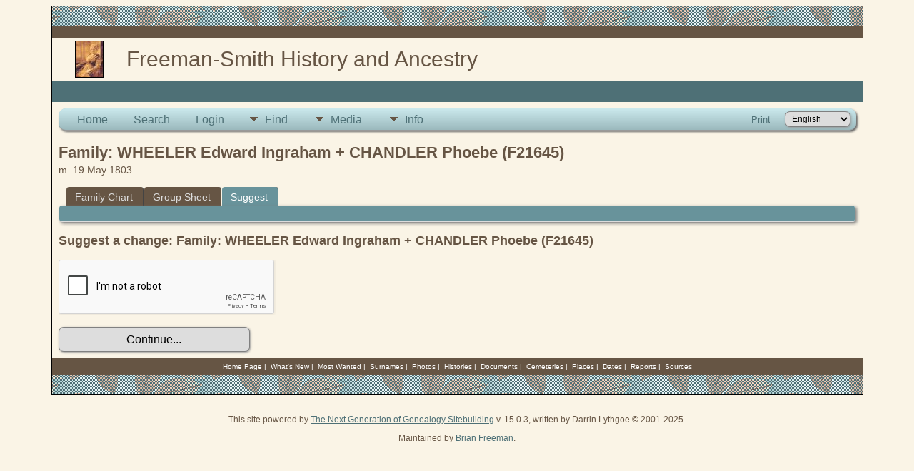

--- FILE ---
content_type: text/html; charset=utf-8
request_url: https://www.google.com/recaptcha/api2/anchor?ar=1&k=6LcNdgwUAAAAADq86PB3XFX5GZlyxFt0cqMcGvKQ&co=aHR0cHM6Ly9mYW1pbHkuZHJ1bWhvcC5jb206NDQz&hl=en&v=7gg7H51Q-naNfhmCP3_R47ho&theme=light&size=normal&anchor-ms=20000&execute-ms=30000&cb=p1anhk7uoz4s
body_size: 48898
content:
<!DOCTYPE HTML><html dir="ltr" lang="en"><head><meta http-equiv="Content-Type" content="text/html; charset=UTF-8">
<meta http-equiv="X-UA-Compatible" content="IE=edge">
<title>reCAPTCHA</title>
<style type="text/css">
/* cyrillic-ext */
@font-face {
  font-family: 'Roboto';
  font-style: normal;
  font-weight: 400;
  font-stretch: 100%;
  src: url(//fonts.gstatic.com/s/roboto/v48/KFO7CnqEu92Fr1ME7kSn66aGLdTylUAMa3GUBHMdazTgWw.woff2) format('woff2');
  unicode-range: U+0460-052F, U+1C80-1C8A, U+20B4, U+2DE0-2DFF, U+A640-A69F, U+FE2E-FE2F;
}
/* cyrillic */
@font-face {
  font-family: 'Roboto';
  font-style: normal;
  font-weight: 400;
  font-stretch: 100%;
  src: url(//fonts.gstatic.com/s/roboto/v48/KFO7CnqEu92Fr1ME7kSn66aGLdTylUAMa3iUBHMdazTgWw.woff2) format('woff2');
  unicode-range: U+0301, U+0400-045F, U+0490-0491, U+04B0-04B1, U+2116;
}
/* greek-ext */
@font-face {
  font-family: 'Roboto';
  font-style: normal;
  font-weight: 400;
  font-stretch: 100%;
  src: url(//fonts.gstatic.com/s/roboto/v48/KFO7CnqEu92Fr1ME7kSn66aGLdTylUAMa3CUBHMdazTgWw.woff2) format('woff2');
  unicode-range: U+1F00-1FFF;
}
/* greek */
@font-face {
  font-family: 'Roboto';
  font-style: normal;
  font-weight: 400;
  font-stretch: 100%;
  src: url(//fonts.gstatic.com/s/roboto/v48/KFO7CnqEu92Fr1ME7kSn66aGLdTylUAMa3-UBHMdazTgWw.woff2) format('woff2');
  unicode-range: U+0370-0377, U+037A-037F, U+0384-038A, U+038C, U+038E-03A1, U+03A3-03FF;
}
/* math */
@font-face {
  font-family: 'Roboto';
  font-style: normal;
  font-weight: 400;
  font-stretch: 100%;
  src: url(//fonts.gstatic.com/s/roboto/v48/KFO7CnqEu92Fr1ME7kSn66aGLdTylUAMawCUBHMdazTgWw.woff2) format('woff2');
  unicode-range: U+0302-0303, U+0305, U+0307-0308, U+0310, U+0312, U+0315, U+031A, U+0326-0327, U+032C, U+032F-0330, U+0332-0333, U+0338, U+033A, U+0346, U+034D, U+0391-03A1, U+03A3-03A9, U+03B1-03C9, U+03D1, U+03D5-03D6, U+03F0-03F1, U+03F4-03F5, U+2016-2017, U+2034-2038, U+203C, U+2040, U+2043, U+2047, U+2050, U+2057, U+205F, U+2070-2071, U+2074-208E, U+2090-209C, U+20D0-20DC, U+20E1, U+20E5-20EF, U+2100-2112, U+2114-2115, U+2117-2121, U+2123-214F, U+2190, U+2192, U+2194-21AE, U+21B0-21E5, U+21F1-21F2, U+21F4-2211, U+2213-2214, U+2216-22FF, U+2308-230B, U+2310, U+2319, U+231C-2321, U+2336-237A, U+237C, U+2395, U+239B-23B7, U+23D0, U+23DC-23E1, U+2474-2475, U+25AF, U+25B3, U+25B7, U+25BD, U+25C1, U+25CA, U+25CC, U+25FB, U+266D-266F, U+27C0-27FF, U+2900-2AFF, U+2B0E-2B11, U+2B30-2B4C, U+2BFE, U+3030, U+FF5B, U+FF5D, U+1D400-1D7FF, U+1EE00-1EEFF;
}
/* symbols */
@font-face {
  font-family: 'Roboto';
  font-style: normal;
  font-weight: 400;
  font-stretch: 100%;
  src: url(//fonts.gstatic.com/s/roboto/v48/KFO7CnqEu92Fr1ME7kSn66aGLdTylUAMaxKUBHMdazTgWw.woff2) format('woff2');
  unicode-range: U+0001-000C, U+000E-001F, U+007F-009F, U+20DD-20E0, U+20E2-20E4, U+2150-218F, U+2190, U+2192, U+2194-2199, U+21AF, U+21E6-21F0, U+21F3, U+2218-2219, U+2299, U+22C4-22C6, U+2300-243F, U+2440-244A, U+2460-24FF, U+25A0-27BF, U+2800-28FF, U+2921-2922, U+2981, U+29BF, U+29EB, U+2B00-2BFF, U+4DC0-4DFF, U+FFF9-FFFB, U+10140-1018E, U+10190-1019C, U+101A0, U+101D0-101FD, U+102E0-102FB, U+10E60-10E7E, U+1D2C0-1D2D3, U+1D2E0-1D37F, U+1F000-1F0FF, U+1F100-1F1AD, U+1F1E6-1F1FF, U+1F30D-1F30F, U+1F315, U+1F31C, U+1F31E, U+1F320-1F32C, U+1F336, U+1F378, U+1F37D, U+1F382, U+1F393-1F39F, U+1F3A7-1F3A8, U+1F3AC-1F3AF, U+1F3C2, U+1F3C4-1F3C6, U+1F3CA-1F3CE, U+1F3D4-1F3E0, U+1F3ED, U+1F3F1-1F3F3, U+1F3F5-1F3F7, U+1F408, U+1F415, U+1F41F, U+1F426, U+1F43F, U+1F441-1F442, U+1F444, U+1F446-1F449, U+1F44C-1F44E, U+1F453, U+1F46A, U+1F47D, U+1F4A3, U+1F4B0, U+1F4B3, U+1F4B9, U+1F4BB, U+1F4BF, U+1F4C8-1F4CB, U+1F4D6, U+1F4DA, U+1F4DF, U+1F4E3-1F4E6, U+1F4EA-1F4ED, U+1F4F7, U+1F4F9-1F4FB, U+1F4FD-1F4FE, U+1F503, U+1F507-1F50B, U+1F50D, U+1F512-1F513, U+1F53E-1F54A, U+1F54F-1F5FA, U+1F610, U+1F650-1F67F, U+1F687, U+1F68D, U+1F691, U+1F694, U+1F698, U+1F6AD, U+1F6B2, U+1F6B9-1F6BA, U+1F6BC, U+1F6C6-1F6CF, U+1F6D3-1F6D7, U+1F6E0-1F6EA, U+1F6F0-1F6F3, U+1F6F7-1F6FC, U+1F700-1F7FF, U+1F800-1F80B, U+1F810-1F847, U+1F850-1F859, U+1F860-1F887, U+1F890-1F8AD, U+1F8B0-1F8BB, U+1F8C0-1F8C1, U+1F900-1F90B, U+1F93B, U+1F946, U+1F984, U+1F996, U+1F9E9, U+1FA00-1FA6F, U+1FA70-1FA7C, U+1FA80-1FA89, U+1FA8F-1FAC6, U+1FACE-1FADC, U+1FADF-1FAE9, U+1FAF0-1FAF8, U+1FB00-1FBFF;
}
/* vietnamese */
@font-face {
  font-family: 'Roboto';
  font-style: normal;
  font-weight: 400;
  font-stretch: 100%;
  src: url(//fonts.gstatic.com/s/roboto/v48/KFO7CnqEu92Fr1ME7kSn66aGLdTylUAMa3OUBHMdazTgWw.woff2) format('woff2');
  unicode-range: U+0102-0103, U+0110-0111, U+0128-0129, U+0168-0169, U+01A0-01A1, U+01AF-01B0, U+0300-0301, U+0303-0304, U+0308-0309, U+0323, U+0329, U+1EA0-1EF9, U+20AB;
}
/* latin-ext */
@font-face {
  font-family: 'Roboto';
  font-style: normal;
  font-weight: 400;
  font-stretch: 100%;
  src: url(//fonts.gstatic.com/s/roboto/v48/KFO7CnqEu92Fr1ME7kSn66aGLdTylUAMa3KUBHMdazTgWw.woff2) format('woff2');
  unicode-range: U+0100-02BA, U+02BD-02C5, U+02C7-02CC, U+02CE-02D7, U+02DD-02FF, U+0304, U+0308, U+0329, U+1D00-1DBF, U+1E00-1E9F, U+1EF2-1EFF, U+2020, U+20A0-20AB, U+20AD-20C0, U+2113, U+2C60-2C7F, U+A720-A7FF;
}
/* latin */
@font-face {
  font-family: 'Roboto';
  font-style: normal;
  font-weight: 400;
  font-stretch: 100%;
  src: url(//fonts.gstatic.com/s/roboto/v48/KFO7CnqEu92Fr1ME7kSn66aGLdTylUAMa3yUBHMdazQ.woff2) format('woff2');
  unicode-range: U+0000-00FF, U+0131, U+0152-0153, U+02BB-02BC, U+02C6, U+02DA, U+02DC, U+0304, U+0308, U+0329, U+2000-206F, U+20AC, U+2122, U+2191, U+2193, U+2212, U+2215, U+FEFF, U+FFFD;
}
/* cyrillic-ext */
@font-face {
  font-family: 'Roboto';
  font-style: normal;
  font-weight: 500;
  font-stretch: 100%;
  src: url(//fonts.gstatic.com/s/roboto/v48/KFO7CnqEu92Fr1ME7kSn66aGLdTylUAMa3GUBHMdazTgWw.woff2) format('woff2');
  unicode-range: U+0460-052F, U+1C80-1C8A, U+20B4, U+2DE0-2DFF, U+A640-A69F, U+FE2E-FE2F;
}
/* cyrillic */
@font-face {
  font-family: 'Roboto';
  font-style: normal;
  font-weight: 500;
  font-stretch: 100%;
  src: url(//fonts.gstatic.com/s/roboto/v48/KFO7CnqEu92Fr1ME7kSn66aGLdTylUAMa3iUBHMdazTgWw.woff2) format('woff2');
  unicode-range: U+0301, U+0400-045F, U+0490-0491, U+04B0-04B1, U+2116;
}
/* greek-ext */
@font-face {
  font-family: 'Roboto';
  font-style: normal;
  font-weight: 500;
  font-stretch: 100%;
  src: url(//fonts.gstatic.com/s/roboto/v48/KFO7CnqEu92Fr1ME7kSn66aGLdTylUAMa3CUBHMdazTgWw.woff2) format('woff2');
  unicode-range: U+1F00-1FFF;
}
/* greek */
@font-face {
  font-family: 'Roboto';
  font-style: normal;
  font-weight: 500;
  font-stretch: 100%;
  src: url(//fonts.gstatic.com/s/roboto/v48/KFO7CnqEu92Fr1ME7kSn66aGLdTylUAMa3-UBHMdazTgWw.woff2) format('woff2');
  unicode-range: U+0370-0377, U+037A-037F, U+0384-038A, U+038C, U+038E-03A1, U+03A3-03FF;
}
/* math */
@font-face {
  font-family: 'Roboto';
  font-style: normal;
  font-weight: 500;
  font-stretch: 100%;
  src: url(//fonts.gstatic.com/s/roboto/v48/KFO7CnqEu92Fr1ME7kSn66aGLdTylUAMawCUBHMdazTgWw.woff2) format('woff2');
  unicode-range: U+0302-0303, U+0305, U+0307-0308, U+0310, U+0312, U+0315, U+031A, U+0326-0327, U+032C, U+032F-0330, U+0332-0333, U+0338, U+033A, U+0346, U+034D, U+0391-03A1, U+03A3-03A9, U+03B1-03C9, U+03D1, U+03D5-03D6, U+03F0-03F1, U+03F4-03F5, U+2016-2017, U+2034-2038, U+203C, U+2040, U+2043, U+2047, U+2050, U+2057, U+205F, U+2070-2071, U+2074-208E, U+2090-209C, U+20D0-20DC, U+20E1, U+20E5-20EF, U+2100-2112, U+2114-2115, U+2117-2121, U+2123-214F, U+2190, U+2192, U+2194-21AE, U+21B0-21E5, U+21F1-21F2, U+21F4-2211, U+2213-2214, U+2216-22FF, U+2308-230B, U+2310, U+2319, U+231C-2321, U+2336-237A, U+237C, U+2395, U+239B-23B7, U+23D0, U+23DC-23E1, U+2474-2475, U+25AF, U+25B3, U+25B7, U+25BD, U+25C1, U+25CA, U+25CC, U+25FB, U+266D-266F, U+27C0-27FF, U+2900-2AFF, U+2B0E-2B11, U+2B30-2B4C, U+2BFE, U+3030, U+FF5B, U+FF5D, U+1D400-1D7FF, U+1EE00-1EEFF;
}
/* symbols */
@font-face {
  font-family: 'Roboto';
  font-style: normal;
  font-weight: 500;
  font-stretch: 100%;
  src: url(//fonts.gstatic.com/s/roboto/v48/KFO7CnqEu92Fr1ME7kSn66aGLdTylUAMaxKUBHMdazTgWw.woff2) format('woff2');
  unicode-range: U+0001-000C, U+000E-001F, U+007F-009F, U+20DD-20E0, U+20E2-20E4, U+2150-218F, U+2190, U+2192, U+2194-2199, U+21AF, U+21E6-21F0, U+21F3, U+2218-2219, U+2299, U+22C4-22C6, U+2300-243F, U+2440-244A, U+2460-24FF, U+25A0-27BF, U+2800-28FF, U+2921-2922, U+2981, U+29BF, U+29EB, U+2B00-2BFF, U+4DC0-4DFF, U+FFF9-FFFB, U+10140-1018E, U+10190-1019C, U+101A0, U+101D0-101FD, U+102E0-102FB, U+10E60-10E7E, U+1D2C0-1D2D3, U+1D2E0-1D37F, U+1F000-1F0FF, U+1F100-1F1AD, U+1F1E6-1F1FF, U+1F30D-1F30F, U+1F315, U+1F31C, U+1F31E, U+1F320-1F32C, U+1F336, U+1F378, U+1F37D, U+1F382, U+1F393-1F39F, U+1F3A7-1F3A8, U+1F3AC-1F3AF, U+1F3C2, U+1F3C4-1F3C6, U+1F3CA-1F3CE, U+1F3D4-1F3E0, U+1F3ED, U+1F3F1-1F3F3, U+1F3F5-1F3F7, U+1F408, U+1F415, U+1F41F, U+1F426, U+1F43F, U+1F441-1F442, U+1F444, U+1F446-1F449, U+1F44C-1F44E, U+1F453, U+1F46A, U+1F47D, U+1F4A3, U+1F4B0, U+1F4B3, U+1F4B9, U+1F4BB, U+1F4BF, U+1F4C8-1F4CB, U+1F4D6, U+1F4DA, U+1F4DF, U+1F4E3-1F4E6, U+1F4EA-1F4ED, U+1F4F7, U+1F4F9-1F4FB, U+1F4FD-1F4FE, U+1F503, U+1F507-1F50B, U+1F50D, U+1F512-1F513, U+1F53E-1F54A, U+1F54F-1F5FA, U+1F610, U+1F650-1F67F, U+1F687, U+1F68D, U+1F691, U+1F694, U+1F698, U+1F6AD, U+1F6B2, U+1F6B9-1F6BA, U+1F6BC, U+1F6C6-1F6CF, U+1F6D3-1F6D7, U+1F6E0-1F6EA, U+1F6F0-1F6F3, U+1F6F7-1F6FC, U+1F700-1F7FF, U+1F800-1F80B, U+1F810-1F847, U+1F850-1F859, U+1F860-1F887, U+1F890-1F8AD, U+1F8B0-1F8BB, U+1F8C0-1F8C1, U+1F900-1F90B, U+1F93B, U+1F946, U+1F984, U+1F996, U+1F9E9, U+1FA00-1FA6F, U+1FA70-1FA7C, U+1FA80-1FA89, U+1FA8F-1FAC6, U+1FACE-1FADC, U+1FADF-1FAE9, U+1FAF0-1FAF8, U+1FB00-1FBFF;
}
/* vietnamese */
@font-face {
  font-family: 'Roboto';
  font-style: normal;
  font-weight: 500;
  font-stretch: 100%;
  src: url(//fonts.gstatic.com/s/roboto/v48/KFO7CnqEu92Fr1ME7kSn66aGLdTylUAMa3OUBHMdazTgWw.woff2) format('woff2');
  unicode-range: U+0102-0103, U+0110-0111, U+0128-0129, U+0168-0169, U+01A0-01A1, U+01AF-01B0, U+0300-0301, U+0303-0304, U+0308-0309, U+0323, U+0329, U+1EA0-1EF9, U+20AB;
}
/* latin-ext */
@font-face {
  font-family: 'Roboto';
  font-style: normal;
  font-weight: 500;
  font-stretch: 100%;
  src: url(//fonts.gstatic.com/s/roboto/v48/KFO7CnqEu92Fr1ME7kSn66aGLdTylUAMa3KUBHMdazTgWw.woff2) format('woff2');
  unicode-range: U+0100-02BA, U+02BD-02C5, U+02C7-02CC, U+02CE-02D7, U+02DD-02FF, U+0304, U+0308, U+0329, U+1D00-1DBF, U+1E00-1E9F, U+1EF2-1EFF, U+2020, U+20A0-20AB, U+20AD-20C0, U+2113, U+2C60-2C7F, U+A720-A7FF;
}
/* latin */
@font-face {
  font-family: 'Roboto';
  font-style: normal;
  font-weight: 500;
  font-stretch: 100%;
  src: url(//fonts.gstatic.com/s/roboto/v48/KFO7CnqEu92Fr1ME7kSn66aGLdTylUAMa3yUBHMdazQ.woff2) format('woff2');
  unicode-range: U+0000-00FF, U+0131, U+0152-0153, U+02BB-02BC, U+02C6, U+02DA, U+02DC, U+0304, U+0308, U+0329, U+2000-206F, U+20AC, U+2122, U+2191, U+2193, U+2212, U+2215, U+FEFF, U+FFFD;
}
/* cyrillic-ext */
@font-face {
  font-family: 'Roboto';
  font-style: normal;
  font-weight: 900;
  font-stretch: 100%;
  src: url(//fonts.gstatic.com/s/roboto/v48/KFO7CnqEu92Fr1ME7kSn66aGLdTylUAMa3GUBHMdazTgWw.woff2) format('woff2');
  unicode-range: U+0460-052F, U+1C80-1C8A, U+20B4, U+2DE0-2DFF, U+A640-A69F, U+FE2E-FE2F;
}
/* cyrillic */
@font-face {
  font-family: 'Roboto';
  font-style: normal;
  font-weight: 900;
  font-stretch: 100%;
  src: url(//fonts.gstatic.com/s/roboto/v48/KFO7CnqEu92Fr1ME7kSn66aGLdTylUAMa3iUBHMdazTgWw.woff2) format('woff2');
  unicode-range: U+0301, U+0400-045F, U+0490-0491, U+04B0-04B1, U+2116;
}
/* greek-ext */
@font-face {
  font-family: 'Roboto';
  font-style: normal;
  font-weight: 900;
  font-stretch: 100%;
  src: url(//fonts.gstatic.com/s/roboto/v48/KFO7CnqEu92Fr1ME7kSn66aGLdTylUAMa3CUBHMdazTgWw.woff2) format('woff2');
  unicode-range: U+1F00-1FFF;
}
/* greek */
@font-face {
  font-family: 'Roboto';
  font-style: normal;
  font-weight: 900;
  font-stretch: 100%;
  src: url(//fonts.gstatic.com/s/roboto/v48/KFO7CnqEu92Fr1ME7kSn66aGLdTylUAMa3-UBHMdazTgWw.woff2) format('woff2');
  unicode-range: U+0370-0377, U+037A-037F, U+0384-038A, U+038C, U+038E-03A1, U+03A3-03FF;
}
/* math */
@font-face {
  font-family: 'Roboto';
  font-style: normal;
  font-weight: 900;
  font-stretch: 100%;
  src: url(//fonts.gstatic.com/s/roboto/v48/KFO7CnqEu92Fr1ME7kSn66aGLdTylUAMawCUBHMdazTgWw.woff2) format('woff2');
  unicode-range: U+0302-0303, U+0305, U+0307-0308, U+0310, U+0312, U+0315, U+031A, U+0326-0327, U+032C, U+032F-0330, U+0332-0333, U+0338, U+033A, U+0346, U+034D, U+0391-03A1, U+03A3-03A9, U+03B1-03C9, U+03D1, U+03D5-03D6, U+03F0-03F1, U+03F4-03F5, U+2016-2017, U+2034-2038, U+203C, U+2040, U+2043, U+2047, U+2050, U+2057, U+205F, U+2070-2071, U+2074-208E, U+2090-209C, U+20D0-20DC, U+20E1, U+20E5-20EF, U+2100-2112, U+2114-2115, U+2117-2121, U+2123-214F, U+2190, U+2192, U+2194-21AE, U+21B0-21E5, U+21F1-21F2, U+21F4-2211, U+2213-2214, U+2216-22FF, U+2308-230B, U+2310, U+2319, U+231C-2321, U+2336-237A, U+237C, U+2395, U+239B-23B7, U+23D0, U+23DC-23E1, U+2474-2475, U+25AF, U+25B3, U+25B7, U+25BD, U+25C1, U+25CA, U+25CC, U+25FB, U+266D-266F, U+27C0-27FF, U+2900-2AFF, U+2B0E-2B11, U+2B30-2B4C, U+2BFE, U+3030, U+FF5B, U+FF5D, U+1D400-1D7FF, U+1EE00-1EEFF;
}
/* symbols */
@font-face {
  font-family: 'Roboto';
  font-style: normal;
  font-weight: 900;
  font-stretch: 100%;
  src: url(//fonts.gstatic.com/s/roboto/v48/KFO7CnqEu92Fr1ME7kSn66aGLdTylUAMaxKUBHMdazTgWw.woff2) format('woff2');
  unicode-range: U+0001-000C, U+000E-001F, U+007F-009F, U+20DD-20E0, U+20E2-20E4, U+2150-218F, U+2190, U+2192, U+2194-2199, U+21AF, U+21E6-21F0, U+21F3, U+2218-2219, U+2299, U+22C4-22C6, U+2300-243F, U+2440-244A, U+2460-24FF, U+25A0-27BF, U+2800-28FF, U+2921-2922, U+2981, U+29BF, U+29EB, U+2B00-2BFF, U+4DC0-4DFF, U+FFF9-FFFB, U+10140-1018E, U+10190-1019C, U+101A0, U+101D0-101FD, U+102E0-102FB, U+10E60-10E7E, U+1D2C0-1D2D3, U+1D2E0-1D37F, U+1F000-1F0FF, U+1F100-1F1AD, U+1F1E6-1F1FF, U+1F30D-1F30F, U+1F315, U+1F31C, U+1F31E, U+1F320-1F32C, U+1F336, U+1F378, U+1F37D, U+1F382, U+1F393-1F39F, U+1F3A7-1F3A8, U+1F3AC-1F3AF, U+1F3C2, U+1F3C4-1F3C6, U+1F3CA-1F3CE, U+1F3D4-1F3E0, U+1F3ED, U+1F3F1-1F3F3, U+1F3F5-1F3F7, U+1F408, U+1F415, U+1F41F, U+1F426, U+1F43F, U+1F441-1F442, U+1F444, U+1F446-1F449, U+1F44C-1F44E, U+1F453, U+1F46A, U+1F47D, U+1F4A3, U+1F4B0, U+1F4B3, U+1F4B9, U+1F4BB, U+1F4BF, U+1F4C8-1F4CB, U+1F4D6, U+1F4DA, U+1F4DF, U+1F4E3-1F4E6, U+1F4EA-1F4ED, U+1F4F7, U+1F4F9-1F4FB, U+1F4FD-1F4FE, U+1F503, U+1F507-1F50B, U+1F50D, U+1F512-1F513, U+1F53E-1F54A, U+1F54F-1F5FA, U+1F610, U+1F650-1F67F, U+1F687, U+1F68D, U+1F691, U+1F694, U+1F698, U+1F6AD, U+1F6B2, U+1F6B9-1F6BA, U+1F6BC, U+1F6C6-1F6CF, U+1F6D3-1F6D7, U+1F6E0-1F6EA, U+1F6F0-1F6F3, U+1F6F7-1F6FC, U+1F700-1F7FF, U+1F800-1F80B, U+1F810-1F847, U+1F850-1F859, U+1F860-1F887, U+1F890-1F8AD, U+1F8B0-1F8BB, U+1F8C0-1F8C1, U+1F900-1F90B, U+1F93B, U+1F946, U+1F984, U+1F996, U+1F9E9, U+1FA00-1FA6F, U+1FA70-1FA7C, U+1FA80-1FA89, U+1FA8F-1FAC6, U+1FACE-1FADC, U+1FADF-1FAE9, U+1FAF0-1FAF8, U+1FB00-1FBFF;
}
/* vietnamese */
@font-face {
  font-family: 'Roboto';
  font-style: normal;
  font-weight: 900;
  font-stretch: 100%;
  src: url(//fonts.gstatic.com/s/roboto/v48/KFO7CnqEu92Fr1ME7kSn66aGLdTylUAMa3OUBHMdazTgWw.woff2) format('woff2');
  unicode-range: U+0102-0103, U+0110-0111, U+0128-0129, U+0168-0169, U+01A0-01A1, U+01AF-01B0, U+0300-0301, U+0303-0304, U+0308-0309, U+0323, U+0329, U+1EA0-1EF9, U+20AB;
}
/* latin-ext */
@font-face {
  font-family: 'Roboto';
  font-style: normal;
  font-weight: 900;
  font-stretch: 100%;
  src: url(//fonts.gstatic.com/s/roboto/v48/KFO7CnqEu92Fr1ME7kSn66aGLdTylUAMa3KUBHMdazTgWw.woff2) format('woff2');
  unicode-range: U+0100-02BA, U+02BD-02C5, U+02C7-02CC, U+02CE-02D7, U+02DD-02FF, U+0304, U+0308, U+0329, U+1D00-1DBF, U+1E00-1E9F, U+1EF2-1EFF, U+2020, U+20A0-20AB, U+20AD-20C0, U+2113, U+2C60-2C7F, U+A720-A7FF;
}
/* latin */
@font-face {
  font-family: 'Roboto';
  font-style: normal;
  font-weight: 900;
  font-stretch: 100%;
  src: url(//fonts.gstatic.com/s/roboto/v48/KFO7CnqEu92Fr1ME7kSn66aGLdTylUAMa3yUBHMdazQ.woff2) format('woff2');
  unicode-range: U+0000-00FF, U+0131, U+0152-0153, U+02BB-02BC, U+02C6, U+02DA, U+02DC, U+0304, U+0308, U+0329, U+2000-206F, U+20AC, U+2122, U+2191, U+2193, U+2212, U+2215, U+FEFF, U+FFFD;
}

</style>
<link rel="stylesheet" type="text/css" href="https://www.gstatic.com/recaptcha/releases/7gg7H51Q-naNfhmCP3_R47ho/styles__ltr.css">
<script nonce="ZFB7ZZPPy1OtjMv8WVxRbA" type="text/javascript">window['__recaptcha_api'] = 'https://www.google.com/recaptcha/api2/';</script>
<script type="text/javascript" src="https://www.gstatic.com/recaptcha/releases/7gg7H51Q-naNfhmCP3_R47ho/recaptcha__en.js" nonce="ZFB7ZZPPy1OtjMv8WVxRbA">
      
    </script></head>
<body><div id="rc-anchor-alert" class="rc-anchor-alert"></div>
<input type="hidden" id="recaptcha-token" value="[base64]">
<script type="text/javascript" nonce="ZFB7ZZPPy1OtjMv8WVxRbA">
      recaptcha.anchor.Main.init("[\x22ainput\x22,[\x22bgdata\x22,\x22\x22,\[base64]/[base64]/[base64]/KE4oMTI0LHYsdi5HKSxMWihsLHYpKTpOKDEyNCx2LGwpLFYpLHYpLFQpKSxGKDE3MSx2KX0scjc9ZnVuY3Rpb24obCl7cmV0dXJuIGx9LEM9ZnVuY3Rpb24obCxWLHYpe04odixsLFYpLFZbYWtdPTI3OTZ9LG49ZnVuY3Rpb24obCxWKXtWLlg9KChWLlg/[base64]/[base64]/[base64]/[base64]/[base64]/[base64]/[base64]/[base64]/[base64]/[base64]/[base64]\\u003d\x22,\[base64]\\u003d\x22,\[base64]/wr7Cg1A7w4PCjQhxw4/[base64]/CnsOvG1zDqMKYw7YyGXzCsg7DpR8NK8O8Qlsaw6HCpmzCs8O9C2XCtnFnw4FFwoHCpsKBwr3ChMKnexzClk/Cq8Kzw7TCgsO9RcONw7gYwo/CmMK/In01UzIhCcKXwqXCvkHDnlTCkTsswo0BwoLClsOoLMKFGAHDim8Lb8OqwqDCtUxVVGktwrrChQh3w5VeUW3DtjbCnXEmGcKaw4HDo8Kdw7o5PkrDoMOBwqDCuMO/AsOYesO/f8K0w7fDkFTDmADDscOxHsKQLA3CvQN2IMOZwo8jEMOAwpEsE8KKw6BOwpBxKMOuwqDDhMKTSTcdw4DDlsKvDDfDh1XCn8O0ETXDtyJWLUxJw7nCnX/DjiTDuRYdR1/[base64]/Cp0nCll3DlsO+w5UKRcKEVMKDJFvCihcfw4PClcO8wrBCw7XDjcKewr7DmlEeIcO0wqLCm8KUw4N/[base64]/DhsOOw4jDkkfCjXLCpcKhLFFywo9tc1rCkMO6wpfCvnzDvHfDkcOPGz5lwo0Yw6ADQHEvL18qXxRxLsO2OsOTBMKFwrrDpxHCo8O9w5dlRiFeHlvCsl0AwqfCg8K6w6HDojNLwrzDgBhOw5TCqitcw4YWdMKvwrp1EMKaw5U8XyEww4/DlkJMK1FyYsKPw6JrTwp2MsK8RD7DtcK1J37CgcK8OMOgCFDDn8K8wqRdF8OIw7F3w5rDmERRw5bCj1DDsG3CtsKqw7zCjA5IBMOsw7AIfUXCt8KhIUoQw6UrLsOcYTNSfMKhwqRJR8Kfw5/DsHrCh8Kbwq8Hw4lDJcO7w6AbRCk2DSYPw7wKSz/DpGApw73DlsKyfHoHV8K1IsKOMy5xwrnCvGMlfCFZKcK9wqnDnjsCwpdUw4lPMUzDpnjCkMKGMsO/w57CgMO2wrHDo8OpDk7CnMKHRS7CncODwqlYwqLDscKDwpwnesOjwpoSwpIrwoHDi1onw6hzccOswoYpM8OAw7zCtsO9w5grwq3Dp8OIQcKCw6BWwr/CmCoNJcO7w7c3w6HCsV7CjWTCtDgcwqwMZFXClFPDq1dNwqXDmMOCNQJww70ZdUfDhsKyw7fCgRjCuyLDgB3DrcK2wrFhwqMUwrnCqXzDtsKIfMKNw5RKZmt9w6oUwqcPTmRNb8Kow4pDw7LDpDZkwobCrX/Dhg/ChEE4wrvCgsKbwqrCrisvw5dHw5RUScOawoXCo8KBwoPCt8KbL0UawpbDocKUN2vCkcO6w4dQwr3DrsKkw4IVQGvDl8KfHQjChcKRwrxUUQpNw5NFJMO1w7jCtMOPRXQ1wpADVsOWwrlvKRVYw6JFeBDDqsK/[base64]/wqHDrMO0LSDCpMODwrENwpMOw4h+I8OWQ2d4JMOoVsKCLsOyFjzCq0Uxw6nDn3Iyw6JGwp4/w5PCq2c3NcOUwrrDgHorw7fCum7Cq8K+CE/DkcOLJ2ZUWWEjKcKjwp7DoVLCicOmw7fDvFfDusOAYQXDoiMSwohww7ZGwqLCnsK+wpciIsKnfwjCgjvCrD7CiD7DrHkNw63DvMKkA30+w4MJRsOzwqYXUcOcbV1TZcObBsOdTcOQwp/ChVrCrloSI8O2JzTDusKGwr7Dg3NiwqhFLcO5bcOvwqHCnDxyw5XCv0NYw6rDtcK0wrbDhsOWwovCr2rDixBhw5nCsDXCncKNZU0bwo7Cs8K3MH7DqsKcw5NFVFzDuH/Do8K0wrTCqUw4wovCmkHChsO3woxXwrsFwq7CjRsYPcO8wqvDkmY5SMO3ZcKzeTTDr8KEcxjCqMK2w4YzwqguMybChMO6wqY/YsOJwpsLQ8OgYMOoMcOIIwlcw4s5w4FKw4TClUTDtxTCj8OCwpXCtsKkP8KJw7DCvibDmcOAfMOoUlcWNCIYIsKuwoLCgiA+w77ChkzCoQfCmAN/wpLDh8Knw4NSGF4lw7bCtFHCjMKNPUoGw6pZPcKyw7kwwol8w7rDiVPDrHddw7MRwpI/w6jDucOswoHDisKCw6oAc8Kuw4/CnWTDrsOVUlfCp0vDqMOGFzjDjsKhbFjDn8O7wq1mVwYAw7PCtWUPasKwdcOMwpTDoiXCj8KEBMOkwpHCglRhWAjDhCfDpsKuwqcBwpDCisOtwp/DkDrDgsKZw4nCthYhwrDCuhbDlsKKAwxNJzPDucOpUBnDnsKNwpEuw6jCjGonw5duw47CnwHCoMOWwqbCqsOHPMOyBMOLCMO7F8Ofw6dKSsO9w6bDmWhDc8OWLsKlTMOXOcKJKQDCqsKmwpMPcjPCkSjDuMOfw63CsmQowpl3w5rDphDCiSVBwoTDkcKBw6zChGl/w6ttP8KWEsKUwrR1UcKYMmINw7fCiwDDmMKqwq84C8KEEzp+wqojwqIqCQLCpSUdw5Mhw6hGw5bCpWrCl3FGworDqwc9E3/CiHdswo/CvVTCoEPDg8K3Sk4kw4jCpSrCkBXDrMKuwqjDkcKAw4ppw4RsRATCsEF7wqTCisKVJsK2wo7CpcKhwrkuAcOrHsKlwrNLw4YkCEcpWCfDn8OHw5DDjhzCjGbCqnPDkXA7Y1waYg7CvcK4SHsdw63DpMKIwpJ7OcOPwoFPcAbCiWsPworCvsOhw7zDrFc6fzvDims/wpUxO8OewrHDkS/[base64]/Co8O1eG4Uw63CvcOGw43Dm8O+chcLwqIVwpbDtjc/a0jCgDvDpMKXwpjCmDgIE8KTNMKRwp/DiSjDqX7Cp8KkfXMjw4M/E0vDlsOnbMOPw4nDtGTCgMKuw4wYYVA5w6DCi8OZw6oNw6XCuzjDgCXDlB4vw6DDgcKQw4rDgcKcw6/DuBcNw68TX8KWMXHCjhjDoUYrwoUqYlkqBMKswrtiLH8iaVrChCPCnsO7McK+fD3CtzoCwowZw4zChBJVw4Q3OgDDnsKhw7Bvw6vCjsK5P3gAw5XCsMKmw5MDdcO4w5cEw67Dl8OTwrgGw7tXw5LCgsKLcxnDrC/Ct8OlP2JQwplCO1nDqsKcAcKMw6VZw5Nnw4/DkMKxw5Vnw63Ch8ONw6jCg294TRfCrcKNwqjCrmRnw4UzwpfCs1d0wpnClHjDhsKjw4JTw5fDjMOuwo0QUMObGsK/[base64]/[base64]/Dr8ORw6rDj2EwXsK8D8KTJsOZw5NwKMKfA8Kiwp3Dm1/CsMORwolYwp/[base64]/wopzTsO4w6HCicOXw7wZZi7CiVoFVQEZw75vw5lhwofDrmXDmVRGTUrDmMOvaXvCtD7Dk8KuGDHClcK8w4vDusKWf1QpAFF8P8K3w44nLCbCrVp9w4jDrkd7w5UBwpnDtcK+D8Ozw5TDv8K3PSrDmcOnAcONwrNKwqLDs8KyOV/Dlm0kw47Cl2IvS8O6c2Ziw4jCs8OUw67DlsKkLCvCpGwtCcK6F8OrOsOIw5RUCyzDtsKMw7nDr8OWwpzCm8KSw7MgHMK7w5PDrsO6YgDCmsKLZ8Oaw5V4wprDo8K1wqRkKcO+TcK4wqdQwrbCpcKDSXvDv8Kkw7/[base64]/CqcOLw4XCjcOTwrXDncKVw5LChsKUwqU9w5RTwpXCk8K8eGbDg8KTDDFew7FWBR49wqvDhV7CunbDk8Oaw6cXQHTCn3Bww7/CnnfDlsKAb8KLLcKDVT7DmcK+cHbDnnUUScK9DMO0w7wkwpteMSxgwrxbw6p3a8OCH8KrwqMhDsO/w6fCvsK6KStOwr1Yw73Dg3Byw7LDlsOxGAfDgMKCw4tkPcOrCsKIwo3Dj8OLE8O1SwR9wpQ1BsOjbcK0w7LDuR1lwppPOT1bwo/[base64]/[base64]/CrwAWGBgYwpzClsOpBMKGXcKfGWHDssK/w5IPSMO/Lk5dbMKbR8KUZQbCuk7DgcOiwovDg8OWdsObwpvDqcK7w7HDl38Sw7IYw4sXPnAVUStbwqXDp1XCslPDnQTDjRvDj13CrzPCt8OKw40ZdkXDgjFnXMKlwrwVwq3CqsKCwpIlwrgwHcOMF8K0wpZ/NMKfwrzDosKXw65cw59uw7xmwphUOMOAwp9LTzrCrEFsw6/DpBjCnMOiwqc3GnXCuztMwos6wqQ2NMOwM8OSwo0awoVyw7Vxw518JFXCtxvCpwXCvwY4wpfCqsK8ecOhwo7DhsK7wp/[base64]/DqcKPFMKwwrvDoGXCgCwGwroSwoFFwq0RJ8OaQ8KWw5NhWDzDomfCmSnCgMOoTRFYZQlCw43Dl0tABcKjwoIHwqBCwqHDgGLDnMOyLcKCXMKFPcKCwr0jwp4kd2UCKl96wpEQw6Ufw7scaR/Dk8O1csOkw5RawozClMK6w7bCs25SwoTCocK+OsKMwqXCsMK1LVvDhEfDqsKCw6HDtsK8T8O+MwDCr8KDwq7Dkl/Cm8OcFTrDrsKMNm0+w6suw4fDj2DCs0LDgMKtw5oyLHDDk3nDu8KNYMO+ZcK2fMOdeXPDgThxw4FUS8OMRxpnV1dPw47DgsK0GnPCmsK9w4DDisOGBkA7WhzDmsOAfsOSWidUJEJfwpnCn0dCw6vDvsKFDgkzw5bCqsKswqMzw5YHw4zDmnlnw7MgFTpRw5/DsMKGwpLDsWbDvwhnUsKkJMKlwqzDr8Osw5kDE2FZSgEQR8OhEMKTF8O4F0fDjsKma8KgNMK8w4jDkxDCtj41bW0Iw4jCt8OnBQjCg8KOBWzClcK/RSPDiyjDjizDrF/Ck8O5w4cawr/DjlF/IDzDhsOsccO8w6wRUhzCu8K6GmA4wo4qOBwjF0Rswo3CssO5woNywrvCgcOkF8O1X8K4d3LCjMKBIsO8RMK7w7J/AgbCksOlGMOyD8KbwrVnHhxUwozDsHsDFsOYwq7DscKJwrpow6jCkh5+HjRBI8K4fsKTw6UfwohiY8KqSVBzwoDCizPDq3/CvMOkw4vCi8OEwr4pw55HOcOCwpnCssO+ezrCl21Aw7TDoFlcwqY6D8OXCcKPFiVQwqAof8K5wrvCpMKdaMO0BsKTwod9Q3/[base64]/DjsK4wpU0csK/DcOsTcKmw5Zqw4PDq0bDt1/CpmzDjRnDthLDtsOkw7N4w7vCkMOKwr1Iwq1Bwr4xwp8Tw7LDj8KKUjHDrinCrjPCgMOOWcOyQsKCVcOVaMOEIMKbNRtORCTCssKYO8O1woU0NjsODcOwwphfL8OBYcObVMKdwr/DicO4wrsrYsOiPQ/[base64]/w4MUw459w7nCv8Ohwok4LcKuw49dwp0xwozCuRbDhXPCg8K2w7/DuWDCgcOBwqDCvi7CmsO1RsK7PwjDhTfCjQbDm8OCMEEbwpbDtsORw6tDVS5HwrbDt3XDtMOWYyDCmMOJwrPDpcKgwr3DncK9wqVMwo3CmmnCoCbCi2LDu8KPHDTDtsO+WcOsSMKjMH1bwoHCoF/ChFAWw5rCksKlw4ZVacO/JxBTKsKKw7cIwrzCoMO7FMKFbzcnwrLCq2jDsVYTMTnDnMO1wq1hw55wwrrCjGzCrMOWYcOWwoMXNsO8CsKxw7PDvSsfEcOCQAbCmVLDiT0tH8Kxw4LDrTwJVMKFw7pFM8OSRDbCh8KDMsKid8OkFz/Cp8O4FMOSRX0WbW3DncKXKcKbwp52AGBlwpYhQMKYwrzDmMO4b8OewopVSAzDpETCswhjCsO7csOYw4/DmHjDmMKGTsKDNiLChsKAIhxOOxvCjCTDicOmw7vCsXXDkXhlwo9/bxx+BHhNKsOowonDiwLClx7DtMOYwrQXwoBpwrMhZcKiacKyw497HxE0YGjDln83Q8OWwqdzwr/Cp8Onf8KewqPCucKSwpTCisKkCMK/woZoVsOJwr/CrMOLwr7DlMO9wqgLL8OfLcOTw7TDu8OMw45rwpHCg8OufkV/BhhkwrV5CXFOw7Adw5lXTirCpcOww6Vswo4CXyLCvcKDfUrCkkEMwr7CuMO4aCfDpnk+wr/Cv8K3w5nDosKnwrk3wqxbMHEJDsOYw7vDuxrCjTFjfiPDqMOIfMOcwqzDu8Ktw6/CqMKrw6PCuy1Dwqp2AMK1SsO1wp3CrGYfwr0BF8KrbcOmwo/DhcOIwqFiPcKvwq0KOcKsXi9AworCj8K5wpfDiQo/[base64]/[base64]/DtsKkYlnCqMK4P0vCll1/[base64]/DqsKHSsKbdjknNxU0bBjDpsO6CEZXDMKIR3zCssK0w5bDtncrw43CvMOYZHIvwpweD8KSW8OfYmPCmMOewoIzFFvDqcOCN8K0w60+w4zDqUzCvkDDng9VwqI/w6bDrcKvwpQ6PirDnsO8wqzCpU9tw4zCuMKzKcK5woXCuDDDi8OOwqjCgcKDwrjDtcOywr3Dpm3DssOMwrxMWDYSw6XCqcOlwrXCiAA2PRPCmEFAT8KZD8O5wpLDuMKMwq1twolnIcO/WQLCuiXDhl7CpMOJHMOMw6BHGsK7W8OswpjCi8OkFMOmX8Ktw7rCi14wA8KkaW/[base64]/CkyRmwqjCmnXDoCrCiEorw6xoaTc4D8KCU8KoLTxZOBtGHcOiwq/DujTDiMOCw4nDlXPCocKFwpkrX0nCrMKgEsK4cnEtw5xywpbDh8KXwo/CrcOvw75TTsKYw5xhasK5OXdNU0TDtV7CsTzDlMKlwqXCisK8wo7CuA5AL8KudgjDrMKNw6N3PFvCmWjDpXvDmsK6wpLDksOfw5tPERDClR/CpWpnLcK7wo/DkzDCgETClGVNPsK+wroiCysSdcKYwrwKw6rCiMOhw540wpbClyYkwo7CkgrDucKBwpBWb2PCmjbDp1TClDjDgMKpwrV/wrbDk3xWKMKYMQLDkjtqExjCnQ3Du8Kuw4XCtMOUwrbDjiLCsnk6fMOIwo3Ci8O2TcOew5NDwpTCocK1w7JTwrE6w4xQDcO3wqkWbcOzwqxPwoZsbcO0w59Hw6DCi3BTwqLDkcKRX03CqSRMPTDCjsOOWMKOw5zDrMOKw5IJLyDCp8Odw6PDh8O/WcKccALChkVFw6dMw7bCosK5wr/Cl8Krc8KBw6ZXwp4pwpvCoMOHRlduXG0Fwolzw5hdwqHCocOew6PDpCjDm0PDiMK/MhjCu8KuR8O2WcKGTMKaYiDCucOuwrI7wpbCpVJtPX7Ct8OVw58tCsOAXkfCs0HDrzs5w4JhXAMQwrIaXcKVHH/DrlDCr8OMw4guwpMaw53DuGzDj8O/w6Z6w7dew7NVwqMCGS/ChMOxw58bFcO7HMORwo9CAxpyO0cwL8Kjwqcaw47DmFpMwqLDs14xUMKXD8KJLcKqUMKyw5xSOMOaw6Y/wp7DrQpYwrUsMcK8wpMQAyRYwq4VBXTDrEpLwpAuEcKJw5zCksK0JXhGwpNVNhfCgBXCrMKBw5gvwoFDw5HCuQfCocOow4fCuMOedwhcw6/Cjl3DosOzBBPCnsKJHsK/w5jCiATCtMKGVMOpHzzChXhLwpHDlsKhTsOSwrrCmMOcw7XDkhkgw67CiRMVwpoUwo9vwojChcOfdmXCq3RIXQ9WNmR8N8Osw6InQsOzwqliw7XDl8OcF8KLwqYtGj8twrtKAQsVwpk8HsO8Oio7wpPDqMKzwpMSWMO5ZMOiw7zCn8KCwqdmwp3DiMK/X8KdwqTDulXDhgE7NcOtPDDChn3CjmAgR37Co8KXw7EWw4NkccOaSwjCs8Osw4bDh8OTQkDCt8O6woNAwqN9FF5PIMOYewBNwoTCpsOzZCoxYFB8AcKZZMO3AgPCiBgwR8KaG8OgRHcRw47DmMOCRMO0w4BbdGLDqCNsOBnDpcOzw6LCsD/CnhfDnUbCo8OxExR4TcK8WCppw5c/wp/[base64]/wpcNw6zCjcK/MF/CnVx4w7U2wqTCv37DnU8jw7ZFwrknw4wuwoDDhH0gZcKGZsOxw7jDusK0w6tlwoTDgsOqwovCo2MCwpMXw4zCtgjCgXfDi3jCqE/CjcOiw7zDvsOgWWBpwp46wrvDmxfDkcO7wq7DvUZpP2zCv8OteCNeN8KSXFkLwo7DtGLDjMKbNijCqsO+G8KKw4nCtsKwwpTDoMKQwq7ConJuwp1xP8KEw4Q0wp1bwrjCrVnClMOlcizChsOIcFbDr8OPbFpcXsOLGMKPwoDDv8Ogw5/DvWgqA2jCq8K8w6RswrjDiGTCnsOtw6XDpcOKwpEQw5bDqMKQAwXDtBsaKxTDvAR3w79zAU3DmhvCrcOtZRLDnMKlwqQXMw4BGsOaBcKnw53Di8K/w7LCp3MvY2DCt8KnAsKvwopTZUfCicOFw6jCoC89XUvCv8OPUsOewpvCm3cdwrNOwoLDo8OpeMOIw5DCj1nCliRfw6/DhgtowqrDm8KpwpjCgsK0RcO5wqrChE3CjmvCgm1jw5zDkGjDrsKbHXshfcO/w5nDgw9tJD3DnMOgFcOFwpfDmirDuMO4NcOfMmFEUMO/ecKhfSUcfsOUCsKywoHCnsKqwqfDiCZ/wrl2w4/[base64]/DulfCijnDucOxKhLDuMO0w7vDtWdzw4Rfw7TClSnClcKQFMOZw5bDusOBwqDCtQg/wrrDpht4woTCqMOCwpHCrENrwo3CtnDCp8KQd8Klwp7DoEgbwr1bWWrChMKgw74CwqJCaGplw57DgUViwp15worDsxF4Fz5Yw5Ewwr3CkXsww5dZw7rDsE/Du8OZFMOvw6XDicKBZ8Ovw7QBWMK7woA5woIhw5PDusOqBXQUwpfCm8OmwoAXw6rCsgrDnMKcSCPDgwFCwprCiMOWw5gYw5wAQsK4YzRZGHdBC8KuNsKpwoNBehzDqMOUW33CksOkwo3Dk8KQwq8aCsKEDcOqXsO1cRc8w5EKTTrDqMKrwpsVw6E5PlMSw7/CpDHDqsOIwp5Uw7V/ZMO6P8KZwpQfw5YLwrzDsjDDtsOJAyB0w47DnB/CtzHCuEPChA/DhAnCgcK+wrNVScKQS1AaeMK9d8OADSwBJRnChnTDg8O6w6HCmA98wrMwQV4/[base64]/DtG3CscKaT8KTw4/CiAPDpnFVDMOGdMK3woHCt2PDksKJwrbDvcK7woUgLgDCtMO+H3EEYcKOwrMzw4RhwpzCg1VYwqMSwpLCuTksUWdBJH7CgMKxXsK7YRosw7xqdsORwqMMdcKEwokaw6/DlXsqUcKmFVoyGsO5YC7CqVXCn8OHSiDDiAYKwoFPXRQPw5rDglHCslNMGk4Iw6nDpzVbw65Nwo9hw4VpI8K4w7vDrHvDr8Obw5zDrsOpw4VFA8OZwpECwropw5AlLMKHJcO6w6bCgMKow7nDnT/[base64]/VwfDt27CuGTCgsKXGsO+ZMK8w5xvKcORX8Kpw6t8wqwzWGQ3TMKYVSjCtMOjworDtMKjw4fCpsOJMsKYKMOuLcOJH8OuwoxAwoDCvibCq3tRTHDDqsKuTUXDug4yWG7DonIFwoc4UsK8XGTDvzF4wpEGwqLCpj3DsMOmwrJSwqUsw7gheS/[base64]/Diw3CrsOJC23Coxt8w5fCgcOnw5wyVQzDksOcwrh0wqptHTLCkVwpw5jCuSldwrQuw5XDoyHDuMOyIi8jwpBnwoEeHcKXw6IAw5vCvcK0JDFtelgmGyAMKm/Dv8O/[base64]/DpQjCl8KZwp7DlHLDlMOTH8K7acOZHg4pwowUAGENwqQCwpPCrsKlwqhvYQHDoMO7wobDj2fDi8OPwox3SsOGwpxGAcOKRz/ChwUZwqZzeB/DsB7CmlzCqMOFP8KDK03Do8OkwpHCjkhCw53CgMOYwoDCo8OcWMKvekxTEMKWw6VnHWjDoVrCiwHDn8OMIWYSwpJgexl7fcKmwpjCscO0bRTCkC9zGCIfZnLDlU9VPTnDuArDrRR7PErCtcOdwrrDv8KIwp/Cq1YWw7fCrcKRwpkpG8O/WcKaw5JBw4tjw4DDu8OFwrpAOGJuFcKzfzscw4xcwrBLbg18aknCtFzDocKnw6J/[base64]/[base64]/[base64]/JljCkE4AAcOFPlLCt8OrL8KbdgQ5HUDCqMOkWGZBwqnCpDTCkMK6AT/DjMOYBlZ0wpBFwo1Hw5gyw7FRXMOUH0nDusKZGsOmCzpBworCiCvDicK5wox8w5Y2IcOpw7Jrw5ZowojDg8O3wpcUGFhZw5fDlcKsXcKOfQ/DgwBEwrrCo8KTw6AFFwd5w4fCucORcxB/w7XDl8K7QcOYwrvDlVlYJ0DDucOxUcKtw4DDnC7Dl8OwwrTCm8OvSnJvbsKQwrMewoPCvMOowprCjQ7DvMKTwq4ZRMOWwoFoPsKiw45HN8KoXsKzw5RGa8KpA8Ofw5PDi3clwrNwwoguwrchKsOXw7xyw40ww4NGwr/ClsOrwq1fFWnDncKaw4oUUcKFw4cVw7gbw57Cnl/CqExawo3Di8Osw45gw4QcMMK9TMK5w7TChRfCgF/DpC/DvMK2eMOfRcKHH8KGFsOGwpd7w4rCusKMw4rCgMOBwpvDlsOzVAIJw6d8IcOKPmrDgMO2XgrDmUhkfsKBOcKkZcKPw7Nzw6wbw6Rtwqc2PERbLAzCtWcgwrDDhsKkWgDDjQXDkMO0wrJkw5/Dtk3DtMKZPcKlOzsrNsOPc8KHGBPDk1jDjnhLRcKAw5DDscKGwq/ClFLCrcOnwo3DrALDqV9vw4QGwqEOwr95w6DCvsKCw6PDvcOywr4NazwoNl7CvMOzwqkJTcKAT3wswqA7w6XDj8Ozwo8Bw7dVwrfClMOMwoLCj8OLw64UJEvDhk/Cmgc8w5Iew7x7w4/[base64]/CucKlw6ULMHnDuGbCijA+WDtMw4PCucOxwoLDtsKcBcKBw73Dvks/EMKAwph9w5LCosOtexfCqMOUwqjDmBIEw67Cp0RywoZnJMKnw6E6MsOnTMOQAsO5JcOGw6vDlQTCvsOxczNNIF7CrcOJXMKzTWBkT0U8w7pSwqxkd8OIw5wERT5RG8OIa8O4w7LDoivCvsO1wpnCuh7CvxHDiMKJRsOWwrhNVsKiacKzTzLDlcOOwpLDh2VZwq/DrMKMWTDDn8KFwpHCpyXDtsKGQXUYw6Nad8O8wq8nw4vDl2XDnTMDJMOqw5siYMKIZXvDs21Bw6fDusOYM8KUw7DCkQ/[base64]/CjMKQJMOZw7nDmhfClcOJFMOWw5HDpEbCtRPCq8KawrVZwqTDvHrCtcO8U8O0OkzCksOfD8KYMcO5w4Mswqtrw5UgQmbCvWLCgS/CmMOcNUJNImPCuGcIwowgfCrCjcKiMFlHasKrw6ZSwqjCsB7DncKXw5svw5PDlcODwrVFCsOFwq5xw63CvcOSUFbDlxrDs8OywottVBHCnMOaOhbDvsOATcKAeShLdsKAwovDvsKsLGrDl8ObwrcPSV/DnMOwLS/CkMKgVATCo8KGwoB0w4LDmW/[base64]/DjcKSQzQlwo/DscKmw53DiBZvccKmwohRw6Q3O8OMNsOzaMKzwrsPN8KdGcOoUsKnwovCmsKtHhMMU2NDcyYnwqJqwqjCgcOxXMOaV1TDjcKXeF0Oc8O3P8O/w67Cg8KbbhVcw6DCtwzDhzLCqcOuwpnCq0VEw6o4IDvChzzDhMKEwqU9CAk9OVnDlATCuAHCqcOYccKpwp/CpxcOwqbDksK9b8KaN8OewqpES8OuQGZYNMKYw4UeImVjKcO1w79STn50w73DoU8Tw4XDrMKtHcOURWfDlnw5GGPDix0GI8OufsKZcsOgw4rDscKfLCsWaMKEVg7DpcKXwrRiZnE6QMOtFQsrwo/ClcKDXMK1AcKQwqDCssOSGcKvbsKRw4DCgcOmwpFrw7/[base64]/[base64]/CqMOpN8KowobCj8O1woxLw4zCicOlW0Qqwp3DncOhwqxQw5bDvMK2w4QZwpbCqHvDv1kyOANbwo8YwrHCk27CgTvCvHtPbW01Y8ODFsOWwqrCljfCswPCncK7JV8nbcOWdwcEw6UYdGtcwo4bwoTCtMKVw7HDi8OAUilOw6rCjsOvw51sCcK7CDDCq8ORw600wooJTz/DrcOYIA1aL1vDiy/[base64]/CvcO6woZUw6F2w7XClMOawqYIaFzCklPDt28Vfw/DpsKAGsKzEBxJw4PCnXgednfCsMKYwoFFesOVc1dkZmcTwqpYwpLDuMOQw5PDiEMSwpPChcKRw5/Cigx0YXADw6jDk1UAw7EgO8KDAMOnTxMqw7PDjMO4DR8pO1vCl8OedlPCuMO6TW5uexhxw4BjewbDoMKNSsORwqkiwqbDvMKnS2fCikd+XQNRCsKlw4/DjXrCmMONw6QbREwqwqNfB8K1SMOUw5Y8QHM+VcKtwpJ6EkV0GCXDnR3CosORNMOtw5ggw5xZSsO9w6UJKsOHwqQZAz/DscKYXsOow6HDpcOHworCrhfDssOFw791HMOTdMOhf0TCownCn8KCGXjDlcKaFcK/M2DDlsO4CBoRw5PDtMK3CsO5IX/CsyDDk8Ktwo/Dlls2RHw8wq4vwqkywo3CgFvDrcOOwq7DlxkBGVlMwplfUVQIYmrDg8ONcsKJYBZIHz3CkcKwHlzDm8KzbkbDuMOwBsOrwoEDwrgGaDnCicKgwpvCoMOkw4nDrMK9w6zCt8O4wqPCncONRMOqQA3Cik7CosOAA8OMw60cbwVkOw3DpCESdl/CjRNkw40VfHB7IcKFwrnDhsOWwrbDoULCtnnCn1FCH8O4aMKcw5pZPH/DmVVDw6cpw5/CgmAzwoDCrBXCjF4Za2/DiivDshBAw7QXMsK9bsKEB2/DgsOVw4LChsKewoDCksOKKcKtOcOpwotIw47DnMK+wpJAwo7Cs8KRVXPCiQxswrzDrwjDrHTClsK5w6VvwqnCv2rCnyRHMcKwwq3CmcOPPgvCscOGwrc2w73CkyHCqcO4a8O/woTDsMK7woUDN8OmH8Ouw5PDij3CiMO8wqvChmjDpipIXcO2WsKee8Kfw5YcwoXCpDQ/OMOXw4fCuHUTCcOowqjDiMOBYMK/w4LDh8Okw79QfDF8w4URBMK7w4vCoQdvwrTCjWnCqyrCpcKyw6UCNMKwwoNndQpBw6PCt0deSDYzd8KlAsOGKwbDlW/CtG14Nl9awqvCrWQ6cMKqJcK6NyHDn2kANMKLw4YybMOEwrt6UcKiwpHCj3YvB1AtOh8HX8Ksw4DDo8O8bMKww5VEw6PCnzjClQYNw5XCplDCpsKfwptZwpLDhW7Cj01+wqEIw6vDqHUdwrENw4bCugzCmChTJ0BZSiZzwqzCrMObKMKzQT8VfsO+wo/Cj8O7w7bCs8OfwpR1ICfCkGEHw50RHcOBwpjCnmjDqMKRw5wjwpTCpcKrfhvCm8Kpw5LDpGR4P2vCl8OEwqN5Hnp/a8OOw6zCj8OMDU80wrDCqcO/w5vCt8Kqwo8iCMOoVsOjw50Ww6vDg2NtFjduAsOWHn/Ct8O2UFVaw5bCv8Oaw7pRIxnCjCbCisOeJ8KiRznClRtiw6UvDV3DgsONQsK1O185SMOFDWNxwqQtw7/[base64]/CoMOQWcKYX8KpfsK4w6fCv8O2wrVww7ZgRz3Dvk1BTX1/w7pBTcOkwqc1wqzDkjE0I8OJZCIce8OTwq3CtSZSwrFjF3vDlyTChyjCpkXDvMKxUsOmwos7PmNhw5JgwqtywoJOFV/CjMOVaDfDvQZHFMK1w6/ClCl7dCzDny7DnsORwqAfwrBfCh5TIMKWwpcSwqZfw61rKh09E8K2w6YLw5XDssOoA8OsflFdfMOcFjNFLzbDocODZMO4QMKzAsKfw5/Cm8OLw4pGw7Alw5/CtEFpSmpFwrDDg8Knwqhuw70+Umcww4LDtkfDucOjbF3Ci8OEw6/CvB7Csn7DhcKAI8OCXcOhe8KjwqRSw5ZUDhLChMO8f8K2OSZOY8KkG8Kpw77CjsKxw59mbFnDn8OPwrM1asKIw5/Dr1fDj2BQwosMw7oIwobCi3BBw5rDlFDDtMOCSXEXL3BQw5zCmBk4w5IYHWYsAz5awqoyw5jCtx/[base64]/HsOLMR8Uw5c3w79Lwr/CrTLDuC7CqcOjSHZiacOQHTfDhmhJCG00wp3DgsOoJxtGesK9EcKQw6dgwrXDssOQwqd/ZRZKEn4uSMOBc8KPAsO2Ih/DiwfDilnCmWZ6AhswwqkjMkDDiBs6IsKlwqgJT8KOw7QVwqxEw7TDj8KbwqzClGPDkEbCvy0rw79Vwr7Dv8OAwoXCuB8lwpjDvArClcOYw7Yzw4LDokzCkzoadXAmOg/Dh8KJwplPwrrDkCLCo8OZwoQZwpDDjcK1NsOEMsOxNmfCqiB7wrTCnsO1w5XCmMO+FMOOewMdwqckE3nDqcOowr1Mw5/DmnrDpHLDksOkZMOMw5MMw6xlBX3Ds2DCmBBJLkHCqn/DgsOBAGvDuAVkw5DCrMKQw6HCkC86w4IQIBLCsREGworCk8KXA8O1ayQ8BFvClHrCr8O7wofDpcOzwrXDmMKMwpZcw4nCu8O+QDAzwo5Fwr/Cqi/ClcOuw6ghG8Ojw7wnDcKCw6ZXwrMELkTDpcKhAMOqX8OgwrfDrMONwo1+ZSAnw63DvFdMQmPCg8OMOhZ0wp/DgMK5wo8QSsOuOV5JAMOBA8OywqHCvsKUDsKSwpjDn8KzcsOTJ8OtQSVOw6sTUAY0a8O3C1xcYQTCs8KZw7oFd3NFGMKvw4fCiTIPNS5hCcKuw4fCkMOowrPDv8KXCMO+wpLDjMKuVjzCqMKAw6HCvcKGwotQOcOsw4PCgivDgxjClMOWw5HDhG/DpVxtGH44w4Q2DcOiCcKow4Nvw6YVw7PDusOaw7gxw4HDrFpBw5oFRMKyA2zDjTh4w4ZZwoxbURnCoiA2wqsdRMONwo4dGMKCw7wUw4UEMcKZeUlHLMObAcKOQmoWw7ZHfXPDvsORK8KzwrjDszzDpDjCicOLw5rDmQAwa8Omw6/CqcOOb8OTwrJzwpvDk8OmSsKUG8Osw6/[base64]/DpArDkn/[base64]/VMKAO8KiSHTDp8OZwofCtsOCISTDoDFOwpUxw6nDn8Obw5trwo5Xw5LCqMOKwr8nw4oFw4QYw7TCucObwpPDoTbDkMOJBzXCvUXCmAPDtz7CscOAC8OiEMOMw4zDqsKdWgzCiMOEw68kY0vDlsKkRsKjF8KAR8K2c1/[base64]/wrdCdMKNJ8OuacOzwoIDw4w1w6vCmihwV8OWw7bDpMOYwoQjwpvCvlTDhMO/QMK4RnIecDrCkMOWw5/Ct8Kuw5XCrDTDt2AUwos2Z8K4wpLDigTCt8KcYMKEBQ/Dp8KCIXZSwr7Cr8K3e3LDhDNhwqHCjGQqNiglQhk7w6dvd211w7PCklcTMVnCnF/CoMKnw7l0w5LCnsK0O8OiwoJPwqjCiVF+wqjDuWnClANVw69mw79tQsK9LMO2Y8KXwrNEw4rColRUwpDDtgJjwqUsw49hIsOVwpMjL8OcCsOjw5seGMKQejfCsyLCg8OZw7c/McKlwpvDpH/DvcKHXsO/NsKawr8kCDZqwrl2woDCrsOowpYCw7l1OG8ZJhLCp8KsbMKCw77CtMK7w6B0w7sHEMKmFnjCusOlw6zCqMOdwrYdN8OBQS/ClcK5wrnDnnV9H8KvLSzCsmvCu8O0IH4/w4BzFMOSwo7Dgl9QEGxJwpnClwfDu8KSw47CnWLClcKaGj3DhVQQw5thw6nCsmDDmMKAworCoMKMNVl8CMK7VklowpHDhcOZYn4iwrk4w6/Cu8KvNEYuJMOGwqIhCcKPIQQsw4HDicODwpltS8O4cMKewqc8w44DeMOlw7wxw5zCq8OdJVXDtMKBw4RhwoBNw6LCjMKbFmhrHcOzA8KJNVfDpwDDscKYwqoKw4tHw4DCmg4GMnbCicKEwpfDoMKyw4fCvzsWGh9dw5Mhw5fDoB4qESDCtHHDnMKBw4/DqgnCtsOQJVjCjsKbYR3Dp8Opw6k0JcOZw7jCgBfDj8OOM8KPJMOQwprDklDCkMKPQMO2w4TDqQsVw6xFasOGwrfCh1wHwrY4wqXCqGjDhQ4vw57CsUfDnl0MMcKIEAnCoFJXOMKWTUM5B8KwGcKeVxLCnAvDksOuXEJew5JZwr4CEcKZw6fCssKYT3/CicO3w6gpw5kQwqopcwXCrcOmwoAZw6PDqD/ChTbCmsO3IcKEfz9/Vz8Ow7HDpUtsw5vDiMK8w5nDi35WdEHCn8OeWMKQw6dBSzg2Q8KmBMOCASZpTXfDpcO/dFBiwrxJwrE4K8KGw5PDrMOBFcOdw6w3YsKAworCsmLDljBvKFNSDMKow7QQw4RoaU8JwqPDpkfDj8O6B8OpYhDCvMKQw4AGw7kxecOFL2jDq1vCs8OdwqxVRcKpJ2IEw4fCjsOVw5tHw5XDn8KdVcOhPBtWwpdlGltlwrxLwqvCjiHDmQHCt8K8woHCocK/KRPCn8K5eFEXwrvCvAhWw7wOQSlzwpXDtcOhw5HDvsKaVMKPwrbDg8OZXcO2XcO1GcOawrQieMOEMsKXFsOBHWfClnnCjnfCnsOZMwXCvcKseknDl8O0FMKWT8KjEMOiw5jDqCTDvMKowqsXCMK8UsOyG0gufsO+w5PCmMKxw6Y/wq3CszfDicKDPXTDl8KQYABkw5fDosObwoYWwpnCjyjCkcOew7waw4rCmMKKCsK0w7UUaUYrK33Di8KrGMOSwo3CsG7Dm8KAworClcKCwpvDsAE1JgPCsgnCnXMENDNPwrclXcKTD3Riw6LCpRvDhGzCmsKlJMK2wr4Gc8O0wqHCmV7DnAQBw4bCp8KQXyhVw4/CtWNXJMKPFFvCnMObPcOlw5gewolVw5kCw7rCuWHCpsKnw70Ow6jCo8KKwpFaKj/CthzCg8O2woQUw47CpWLCncOmwo/CoyREUcKNw5Ynw7MJw6lpYFzCpER0ciLCt8OZwqfCrkttwo45w7kawoPCr8OhS8K/Bl/[base64]/[base64]/[base64]/[base64]/[base64]/DusKidxZeTENNwpwqHV7CvsOEdsKyBDBGwo1zw6JNNcKMFsOjw5fDlMKKw4DDoCYkW8K/MUPCt317ABIswqhnd2AXSMKRMmZnSFhWZnBbSx8UMcO2ECVEwq/DvHrDkcK9w60gw7/DuwHDhFd1ZMKyw6DCmmYlUcOjFVfCqsKywocvw47Dl3MGwpfCtcOyw47CosOAbsOewpbCm1tySMKZw4hhwpsAwrtaC1MaBk0ZB8Knwp/[base64]/w4klEFtfwq/CocOrwp7DsMKGwpYKR8KIw7TDgMKjV8KlOsOBDUZgIsOEw4jCgQYZwrPDu1kvw6hXw43Drz9FbcKDJsKXTMOLeMO7w5EBTcO+WTDDrcOAKMKiw5stIFzCksKWw6TDuC3DsylXcjFRRHoEwrHCvGLCrCvDnMOFA1LCsC/Dv2/[base64]/[base64]/Ch8OUHMORAMOzRndiw78vXcKYL8OfKsOsw4LDpS3DpMKYw4s1fcOhOkzDn0FbwoMzacOkKT1zasOPwrFOU1nDul7DlXjCrzLCt29cwoZWw4bChDfDkCVPwoVtw5jCuz/CocO3EHHCokvCj8O7woXDocK2M2TDk8K7w40Fwp7Dg8KJw73DqCZsFT0mw40UwrwzSS7DlwBSw4jDssO6FQoWXcKawqfCrHAVwrt/W8OSwpQRTkvDrSjDtcKVZMOVT0ZTScOUwo4hw5nCnUJcV2VfPwAlwoTDlFIiw5duw5oYNBjCqMO3wqTCph44VcKxEMKpwpo1MVpfwr4PA8KKWcKvI1BrIjvDmsKfwqDCi8K3S8O6wrrCgCd+wrnCuMK/[base64]/[base64]/CjhjDmH4Zw61CwoXCtcO4wqVAUcKcI8KTfMODw78hwoDCnh1UCsKqFMOzwo7CrsOywr/DrcKNcMKJwpPCrsKQw5bCtMKUwrxBwop/[base64]/cyVdFMKVK1vCmSlZw4PCusKJDcOnwr1cOcKhwrTCt8Kaw5UIwozDgMOpw47CrsKeUsKYPy3ChcK/wovCoCHDnGvDrcKpwrPCpzJxw6Jvw71Xwo3ClsK6ZQcZS0XDssO/BQDCgsOrwofDjWIxwqfDilPDi8KBwpfClVHCvBEZGkEGwrXDsU3Ch2lFE8O5wok6PWHDiUsDE8OMwprDoUtFw5zCqsKQdGTCi2TDh8OVS8OSYz7DscOHPG8GeGReamJhw5DCiwTCrmx4w7jCjXHCmXx6XsKXwr7CghrDr1gpwq/DiMOVPRDCmsOBfsOAA1Y7dRDDnQ9DwoBYwrbDnVzDrhcuw7vDnMKBZ8KcHcO4w7XChMKbw4RtQMOvI8KoPlDCnh/DjAcaV3jDtcOaw54/V1Mhw6HDoltrXwTCvggXP8KmBXVWw5vDkRzCjVU+w4FXwrJWQB7Dl8KcWVgGCzd6w4XDu1lTwrPDicO8fS3CucKAw5fDsFDCjk/DjcKXwpzCucKSw5wMaMO5w4nCrljCkATCrn/Dv396wr00wrHDihfCn0EdOcKmPMKBwrlPw5ZVPT7Dpi5qwol3EcKEL1BAw4E0w7Zew5BYwqvDoMKvwp/CtMKGwqARwo5ow4bClsO0BxbCjcKALsOtwroQFsOZCFgvwqVJwpvCgsKndVFtwoApwobCqhRUwqNzPDcAf8OSOVTCk8OzwpzDglrCqCcMRGsOFcKIbsObw6bDrgBkN0XCusO2TsOnZEg\\u003d\x22],null,[\x22conf\x22,null,\x226LcNdgwUAAAAADq86PB3XFX5GZlyxFt0cqMcGvKQ\x22,0,null,null,null,1,[21,125,63,73,95,87,41,43,42,83,102,105,109,121],[-1442069,690],0,null,null,null,null,0,null,0,1,700,1,null,0,\[base64]/tzcYADoGZWF6dTZkEg4Iiv2INxgAOgVNZklJNBoZCAMSFR0U8JfjNw7/vqUGGcSdCRmc4owCGQ\\u003d\\u003d\x22,0,0,null,null,1,null,0,0],\x22https://family.drumhop.com:443\x22,null,[1,1,1],null,null,null,0,3600,[\x22https://www.google.com/intl/en/policies/privacy/\x22,\x22https://www.google.com/intl/en/policies/terms/\x22],\x22NlPnuv8JjFw6U56jJKGbF34Y2sI+yFQWWfc/Nm5mPnA\\u003d\x22,0,0,null,1,1766526518379,0,0,[151,231,98,145],null,[155,241,247,135,176],\x22RC-vS6kI2UUrnsWtQ\x22,null,null,null,null,null,\x220dAFcWeA5DpTvAgwL_5ECnCmxbV3OdMk1M6lXWK8uyCQmoYwccOok3hEyiljTuJpPl_zrrm7z7aUQNC6znVQeZDm7gRWKs7IXeQQ\x22,1766609318201]");
    </script></body></html>